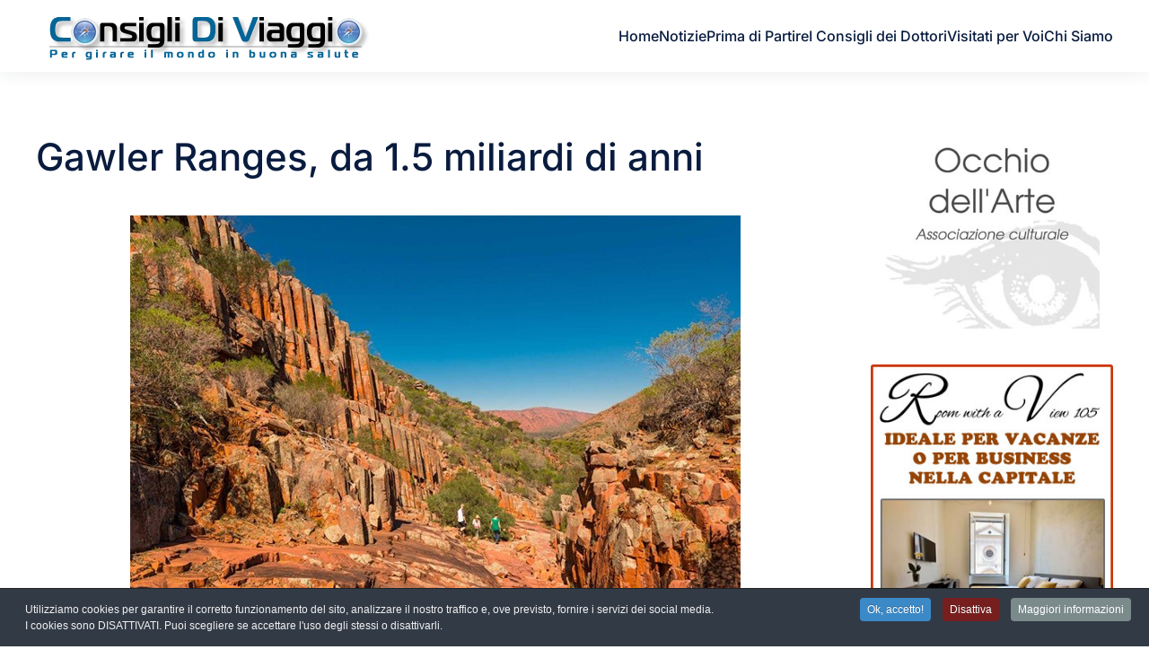

--- FILE ---
content_type: text/html; charset=utf-8
request_url: https://www.consiglidiviaggio.it/news/gawler-ranges-da-1-5-miliardi-di-anni
body_size: 35608
content:
<!DOCTYPE html>
<html lang="it-it" dir="ltr">
    <head>
        <meta name="viewport" content="width=device-width, initial-scale=1">
        <link rel="icon" href="/images/favicon-96x96.png" sizes="any">
                <link rel="apple-touch-icon" href="/templates/yootheme/packages/theme-joomla/assets/images/apple-touch-icon.png">
        <meta charset="utf-8">
	<meta name="author" content="elettra">
	<meta name="description" content="I Gawler Ranges sono una formazione di montagne basse, una delle molte icone naturali del South Australia. Si trovano a nord della Eyre Peninsula e rappresentan...">
	<meta name="generator" content="Joomla! - Open Source Content Management">
	<title>Gawler Ranges, da 1.5 miliardi di anni</title>
<link href="/media/vendor/joomla-custom-elements/css/joomla-alert.min.css?0.4.1" rel="stylesheet">
	<link href="/media/system/css/joomla-fontawesome.min.css?4.5.28" rel="preload" as="style" onload="this.onload=null;this.rel='stylesheet'">
	<link href="/templates/yootheme/css/theme.11.css?1759685957" rel="stylesheet">
	<link href="/templates/yootheme/css/theme.update.css?4.5.28" rel="stylesheet">
	<link href="/media/com_jce/site/css/content.min.css?badb4208be409b1335b815dde676300e" rel="stylesheet">
	<link href="/plugins/system/cookiespolicynotificationbar/assets/css/cpnb-style.min.css" rel="stylesheet" media="all">
	<style>

/* BEGIN: Cookies Policy Notification Bar - J! system plugin (Powered by: Web357.com) */
.cpnb-outer { border-color: rgba(32, 34, 38, 1); }
.cpnb-outer.cpnb-div-position-top { border-bottom-width: 1px; }
.cpnb-outer.cpnb-div-position-bottom { border-top-width: 1px; }
.cpnb-outer.cpnb-div-position-top-left, .cpnb-outer.cpnb-div-position-top-right, .cpnb-outer.cpnb-div-position-bottom-left, .cpnb-outer.cpnb-div-position-bottom-right { border-width: 1px; }
.cpnb-message { color: #f1f1f3; }
.cpnb-message a { color: #ffffff }
.cpnb-button, .cpnb-button-ok, .cpnb-m-enableAllButton { -webkit-border-radius: 4px; -moz-border-radius: 4px; border-radius: 4px; font-size: 12px; color: #ffffff; background-color: rgba(59, 137, 199, 1); }
.cpnb-button:hover, .cpnb-button:focus, .cpnb-button-ok:hover, .cpnb-button-ok:focus, .cpnb-m-enableAllButton:hover, .cpnb-m-enableAllButton:focus { color: #ffffff; background-color: rgba(49, 118, 175, 1); }
.cpnb-button-decline, .cpnb-button-delete, .cpnb-button-decline-modal, .cpnb-m-DeclineAllButton { color: #ffffff; background-color: rgba(119, 31, 31, 1); }
.cpnb-button-decline:hover, .cpnb-button-decline:focus, .cpnb-button-delete:hover, .cpnb-button-delete:focus, .cpnb-button-decline-modal:hover, .cpnb-button-decline-modal:focus, .cpnb-m-DeclineAllButton:hover, .cpnb-m-DeclineAllButton:focus { color: #ffffff; background-color: rgba(175, 38, 20, 1); }
.cpnb-button-cancel, .cpnb-button-reload, .cpnb-button-cancel-modal { color: #ffffff; background-color: rgba(90, 90, 90, 1); }
.cpnb-button-cancel:hover, .cpnb-button-cancel:focus, .cpnb-button-reload:hover, .cpnb-button-reload:focus, .cpnb-button-cancel-modal:hover, .cpnb-button-cancel-modal:focus { color: #ffffff; background-color: rgba(54, 54, 54, 1); }
.cpnb-button-settings, .cpnb-button-settings-modal { color: #ffffff; background-color: rgba(90, 90, 90, 1); }
.cpnb-button-settings:hover, .cpnb-button-settings:focus, .cpnb-button-settings-modal:hover, .cpnb-button-settings-modal:focus { color: #ffffff; background-color: rgba(54, 54, 54, 1); }
.cpnb-button-more-default, .cpnb-button-more-modal { color: #ffffff; background-color: rgba(123, 138, 139, 1); }
.cpnb-button-more-default:hover, .cpnb-button-more-modal:hover, .cpnb-button-more-default:focus, .cpnb-button-more-modal:focus { color: #ffffff; background-color: rgba(105, 118, 119, 1); }
.cpnb-m-SaveChangesButton { color: #ffffff; background-color: rgba(133, 199, 136, 1); }
.cpnb-m-SaveChangesButton:hover, .cpnb-m-SaveChangesButton:focus { color: #ffffff; background-color: rgba(96, 153, 100, 1); }
@media only screen and (max-width: 600px) {
.cpnb-left-menu-toggle::after, .cpnb-left-menu-toggle-button {
content: "Categories";
}
}
/* END: Cookies Policy Notification Bar - J! system plugin (Powered by: Web357.com) */
</style>
<script type="application/json" class="joomla-script-options new">{"joomla.jtext":{"ERROR":"Errore","MESSAGE":"Messaggio","NOTICE":"Avviso","WARNING":"Attenzione","JCLOSE":"Chiudi","JOK":"OK","JOPEN":"Apri"},"system.paths":{"root":"","rootFull":"https:\/\/www.consiglidiviaggio.it\/","base":"","baseFull":"https:\/\/www.consiglidiviaggio.it\/"},"csrf.token":"e3790a0be460b999fadfc7439217a257"}</script>
	<script src="/media/system/js/core.min.js?a3d8f8"></script>
	<script src="/media/system/js/messages.min.js?9a4811" type="module"></script>
	<script src="/templates/yootheme/vendor/assets/uikit/dist/js/uikit.min.js?4.5.28"></script>
	<script src="/templates/yootheme/vendor/assets/uikit/dist/js/uikit-icons-union-dental.min.js?4.5.28"></script>
	<script src="/templates/yootheme/js/theme.js?4.5.28"></script>
	<script src="/plugins/system/cookiespolicynotificationbar/assets/js/cookies-policy-notification-bar.min.js"></script>
	<script type="application/ld+json">{"@context":"https://schema.org","@graph":[{"@type":"Organization","@id":"https://www.consiglidiviaggio.it/#/schema/Organization/base","name":"Consigli di Viaggio","url":"https://www.consiglidiviaggio.it/"},{"@type":"WebSite","@id":"https://www.consiglidiviaggio.it/#/schema/WebSite/base","url":"https://www.consiglidiviaggio.it/","name":"Consigli di Viaggio","publisher":{"@id":"https://www.consiglidiviaggio.it/#/schema/Organization/base"}},{"@type":"WebPage","@id":"https://www.consiglidiviaggio.it/#/schema/WebPage/base","url":"https://www.consiglidiviaggio.it/news/gawler-ranges-da-1-5-miliardi-di-anni","name":"Gawler Ranges, da 1.5 miliardi di anni","description":"I Gawler Ranges sono una formazione di montagne basse, una delle molte icone naturali del South Australia. Si trovano a nord della Eyre Peninsula e rappresentan...","isPartOf":{"@id":"https://www.consiglidiviaggio.it/#/schema/WebSite/base"},"about":{"@id":"https://www.consiglidiviaggio.it/#/schema/Organization/base"},"inLanguage":"it-IT"},{"@type":"Article","@id":"https://www.consiglidiviaggio.it/#/schema/com_content/article/3992","name":"Gawler Ranges, da 1.5 miliardi di anni","headline":"Gawler Ranges, da 1.5 miliardi di anni","inLanguage":"it-IT","isPartOf":{"@id":"https://www.consiglidiviaggio.it/#/schema/WebPage/base"}}]}</script>
	<script>window.yootheme ||= {}; var $theme = yootheme.theme = {"i18n":{"close":{"label":"Close"},"totop":{"label":"Back to top"},"marker":{"label":"Open"},"navbarToggleIcon":{"label":"Apri menu"},"paginationPrevious":{"label":"Previous page"},"paginationNext":{"label":"Pagina successiva"},"searchIcon":{"toggle":"Open Search","submit":"Submit Search"},"slider":{"next":"Next slide","previous":"Previous slide","slideX":"Slide %s","slideLabel":"%s of %s"},"slideshow":{"next":"Next slide","previous":"Previous slide","slideX":"Slide %s","slideLabel":"%s of %s"},"lightboxPanel":{"next":"Next slide","previous":"Previous slide","slideLabel":"%s of %s","close":"Close"}}};</script>
	<script>

// BEGIN: Cookies Policy Notification Bar - J! system plugin (Powered by: Web357.com)
var cpnb_config = {"w357_joomla_caching":0,"w357_position":"bottom","w357_show_close_x_icon":"1","w357_hide_after_time":"yes","w357_duration":"60","w357_animate_duration":"1000","w357_limit":"0","w357_message":"Utilizziamo cookies per garantire il corretto funzionamento del sito, analizzare il nostro traffico e, ove previsto, fornire i servizi dei social media.\u003Cbr\u003EI cookies sono DISATTIVATI. Puoi scegliere se accettare l\u0027uso degli stessi o disattivarli.","w357_display_ok_btn":"1","w357_buttonText":"Ok, accetto!","w357_display_decline_btn":"1","w357_buttonDeclineText":"Disattiva","w357_display_cancel_btn":"0","w357_buttonCancelText":"Cancella","w357_display_settings_btn":0,"w357_buttonSettingsText":"Settings","w357_buttonMoreText":"Maggiori informazioni","w357_buttonMoreLink":"","w357_display_more_info_btn":"1","w357_fontColor":"#f1f1f3","w357_linkColor":"#ffffff","w357_fontSize":"12px","w357_backgroundColor":"rgba(50, 58, 69, 1)","w357_borderWidth":"1","w357_body_cover":"1","w357_overlay_state":"0","w357_overlay_color":"rgba(10, 10, 10, 0.3)","w357_height":"auto","w357_cookie_name":"cookiesDirective","w357_link_target":"_self","w357_popup_width":"800","w357_popup_height":"600","w357_customText":"\u003Ch1\u003ECookies Policy\u003C\/h1\u003E\r\n\u003Chr \/\u003E\r\n\u003Ch3\u003EInformazioni generali\u003C\/h3\u003E\r\n\u003Cp\u003EI cookies vengono utilizzati garantire il corretto funzionamento delle procedure e migliorare la propria esperienza di navigazione.\u003Cbr \/\u003EI cookies sono files di piccole dimensioni che vengono memorizzati sul computer ( o su altri devices abilitati alla navigazione come per esempio smartphone e tablet) quando si visita un sito. Normalmente un cookies contiene il nome del sito da cui proviene, la \u0027durata\u0027 (quanto tempo resta memorizzato sul device), e un valore che è normalmente un numero univoco generato in maniera casuale. I siti possono usare cookies generati dallo stesso, oppure da applicazioni di terze parti allo scopo di monitorare, controllare, personalizzare il sito durante la navigazione. I cookies possono essere anche usati per tracciare il modo nel quale il sito viene usato, oppure per mostrare annunci pertinenti alle proprie abitudini su altri siti.\u003C\/p\u003E\r\n\u003Ch3\u003EApp di terze parti\u003C\/h3\u003E\r\n\u003Cp\u003EI siti possono fare uso di servizi esterni (di terze parti). Tramite l\u0027uso queste app possono essere scaricati cookies anonimi nel browser che possono anche essere utilizzati dal nostro sito. Alcuni di questi servizi possono essere per esempio: Google, Facebook, Twitter, Adroll, MailChimp, Sucuri, Intercom e altri social network, agenzie di pubblicità, firewalls di sicurezza, compagnie di raccolta analitica dei dati, service providers. Questi servizi possono collezionare e usare dati come IP Address, HTTP Referrer, Unique Device Identifier e altri dati non riconducibili comunque a informazioni personali, e log del server.\u003C\/p\u003E\r\n\u003Chr \/\u003E","w357_more_info_btn_type":"custom_text","w357_blockCookies":"1","w357_autoAcceptAfterScrolling":"0","w357_numOfScrolledPixelsBeforeAutoAccept":"300","w357_reloadPageAfterAccept":"0","w357_enableConfirmationAlerts":"0","w357_enableConfirmationAlertsForAcceptBtn":0,"w357_enableConfirmationAlertsForDeclineBtn":0,"w357_enableConfirmationAlertsForDeleteBtn":0,"w357_confirm_allow_msg":"Questa azione abiliterà tutti i Cookies memorizzati dal sito web. Sei sicuro di voler abilitare tutti i cookies dal tuo browser?","w357_confirm_delete_msg":"Questa azione rimuoverà tutti i cookies memorizzati dal sito web. Sei sicuro di disabilitare e cancellare tutti i cookies dal tuo browser?","w357_show_in_iframes":"0","w357_shortcode_is_enabled_on_this_page":0,"w357_base_url":"https:\/\/www.consiglidiviaggio.it\/","w357_base_ajax_url":"https:\/\/www.consiglidiviaggio.it\/","w357_current_url":"https:\/\/www.consiglidiviaggio.it\/news\/gawler-ranges-da-1-5-miliardi-di-anni","w357_always_display":"0","w357_show_notification_bar":true,"w357_expiration_cookieSettings":"180","w357_expiration_cookieAccept":"180","w357_expiration_cookieDecline":"180","w357_expiration_cookieCancel":"3","w357_accept_button_class_notification_bar":"cpnb-accept-btn","w357_decline_button_class_notification_bar":"cpnb-decline-btn","w357_cancel_button_class_notification_bar":"cpnb-cancel-btn","w357_settings_button_class_notification_bar":"cpnb-settings-btn","w357_moreinfo_button_class_notification_bar":"cpnb-moreinfo-btn","w357_accept_button_class_notification_bar_modal_window":"cpnb-accept-btn-m","w357_decline_button_class_notification_bar_modal_window":"cpnb-decline-btn-m","w357_save_button_class_notification_bar_modal_window":"cpnb-save-btn-m","w357_buttons_ordering":"[\u0022ok\u0022,\u0022decline\u0022,\u0022cancel\u0022,\u0022settings\u0022,\u0022moreinfo\u0022]"};
// END: Cookies Policy Notification Bar - J! system plugin (Powered by: Web357.com)
</script>
	<script>

// BEGIN: Cookies Policy Notification Bar - J! system plugin (Powered by: Web357.com)
var cpnb_cookiesCategories = {"cookie_categories_group0":{"cookie_category_id":"required-cookies","cookie_category_name":"Required Cookies","cookie_category_description":"The Required or Functional cookies relate to the functionality of our websites and allow us to improve the service we offer to you through our websites, for example by allowing you to carry information across pages of our website to avoid you having to re-enter information, or by recognizing your preferences when you return to our website.","cookie_category_checked_by_default":"2","cookie_category_status":"1"},"cookie_categories_group1":{"cookie_category_id":"analytical-cookies","cookie_category_name":"Analytical Cookies","cookie_category_description":"Analytical cookies allow us to recognize and to count the number of visitors to our website, to see how visitors move around the website when they are using it and to record which content viewers view and are interested in. This helps us to determine how frequently particular pages and advertisements are visited and to determine the most popular areas of our website. This helps us to improve the service which we offer to you by helping us make sure our users are finding the information they are looking for, by providing anonymized demographic data to third parties in order to target advertising more appropriately to you, and by tracking the success of advertising campaigns on our website.","cookie_category_checked_by_default":"1","cookie_category_status":"1"},"cookie_categories_group2":{"cookie_category_id":"social-media-cookies","cookie_category_name":"Social Media","cookie_category_description":"These cookies allow you to share Website content with social media platforms (e.g., Facebook, Twitter, Instagram). We have no control over these cookies as they are set by the social media platforms themselves.","cookie_category_checked_by_default":"1","cookie_category_status":"1"},"cookie_categories_group3":{"cookie_category_id":"targeted-advertising-cookies","cookie_category_name":"Targeted Advertising Cookies","cookie_category_description":"Advertising and targeting cookies are used to deliver advertisements more relevant to you, but can also limit the number of times you see an advertisement and be used to chart the effectiveness of an ad campaign by tracking users’ clicks. They can also provide security in transactions. They are usually placed by third-party advertising networks with a website operator’s permission but can be placed by the operator themselves. They can remember that you have visited a website, and this information can be shared with other organizations, including other advertisers. They cannot determine who you are though, as the data collected is never linked to your profile. ","cookie_category_checked_by_default":"1","cookie_category_status":"1"}};
// END: Cookies Policy Notification Bar - J! system plugin (Powered by: Web357.com)
</script>
	<script>

// BEGIN: Cookies Policy Notification Bar - J! system plugin (Powered by: Web357.com)
var cpnb_manager = {"w357_m_modalState":"0","w357_m_floatButtonState":"1","w357_m_floatButtonPosition":"bottom_left","w357_m_HashLink":"cookies","w357_m_modal_menuItemSelectedBgColor":"rgba(200, 200, 200, 1)","w357_m_saveChangesButtonColorAfterChange":"rgba(13, 92, 45, 1)","w357_m_floatButtonIconSrc":"https:\/\/www.consiglidiviaggio.it\/media\/plg_system_cookiespolicynotificationbar\/icons\/cpnb-cookies-manager-icon-1-64x64.png","w357_m_FloatButtonIconType":"image","w357_m_FloatButtonIconFontAwesomeName":"fas fa-cookie-bite","w357_m_FloatButtonIconFontAwesomeSize":"fa-lg","w357_m_FloatButtonIconFontAwesomeColor":"rgba(61, 47, 44, 0.84)","w357_m_FloatButtonIconUikitName":"cog","w357_m_FloatButtonIconUikitSize":"1","w357_m_FloatButtonIconUikitColor":"rgba(61, 47, 44, 0.84)","w357_m_floatButtonText":"Cookies Manager","w357_m_modalHeadingText":"Advanced Cookie Settings","w357_m_checkboxText":"Abilitato","w357_m_lockedText":"(Locked)","w357_m_EnableAllButtonText":"Allow All Cookies","w357_m_DeclineAllButtonText":"Decline All Cookies","w357_m_SaveChangesButtonText":"Save Settings","w357_m_confirmationAlertRequiredCookies":"These cookies are strictly necessary for this website. You can\u0027t disable this category of cookies. Thank you for understanding!"};
// END: Cookies Policy Notification Bar - J! system plugin (Powered by: Web357.com)
</script>
	<meta name="google-adsense-account" content="ca-pub-0283770623307908">
	<meta property="og:locale" content="it_IT" class="4SEO_ogp_tag">
	<meta property="og:url" content="https://www.consiglidiviaggio.it/news/gawler-ranges-da-1-5-miliardi-di-anni" class="4SEO_ogp_tag">
	<meta property="og:site_name" content="Consigli di Viaggio" class="4SEO_ogp_tag">
	<meta property="og:type" content="article" class="4SEO_ogp_tag">
	<meta property="og:title" content="Gawler Ranges, da 1.5 miliardi di anni" class="4SEO_ogp_tag">
	<meta property="og:description" content="I Gawler Ranges sono una formazione di montagne basse, una delle molte icone naturali del South Australia. Si trovano a nord della Eyre Peninsula e rappresentan..." class="4SEO_ogp_tag">
	<meta property="fb:app_id" content="966242223397117" class="4SEO_ogp_tag">
	<meta property="og:image" content="https://www.consiglidiviaggio.it/images/AustrSouthgawler24.jpg" class="4SEO_ogp_tag">
	<meta property="og:image:width" content="680" class="4SEO_ogp_tag">
	<meta property="og:image:height" content="454" class="4SEO_ogp_tag">
	<meta property="og:image:alt" content="AustrSouthgawler24" class="4SEO_ogp_tag">
	<meta property="og:image:secure_url" content="https://www.consiglidiviaggio.it/images/AustrSouthgawler24.jpg" class="4SEO_ogp_tag">
	<meta name="twitter:card" content="summary" class="4SEO_tcards_tag">
	<meta name="twitter:url" content="https://www.consiglidiviaggio.it/news/gawler-ranges-da-1-5-miliardi-di-anni" class="4SEO_tcards_tag">
	<meta name="twitter:title" content="Gawler Ranges, da 1.5 miliardi di anni" class="4SEO_tcards_tag">
	<meta name="twitter:description" content="I Gawler Ranges sono una formazione di montagne basse, una delle molte icone naturali del South Australia. Si trovano a nord della Eyre Peninsula e rappresentan..." class="4SEO_tcards_tag">
	<meta name="twitter:image" content="https://www.consiglidiviaggio.it/images/AustrSouthgawler24.jpg" class="4SEO_tcards_tag">

    
<!-- BEGIN: Google Analytics -->
<script>console.log("Google analytics javascript code goes here...")</script>
<!-- END: Google Analytics -->

<!-- BEGIN: Facebook -->
<script>console.log("Facebook javascript code goes here...")</script>
<!-- END: Facebook -->

<script class="4SEO_analytics_rule_2594">
    var _paq = window._paq = window._paq || [];
    /* tracker methods like "setCustomDimension" should be called before "trackPageView" */
    _paq.push(['trackPageView']);
    _paq.push(['enableLinkTracking']);
    (function() {
        var u="https://www.mtm.wadnet.it/";
        _paq.push(['setTrackerUrl', u+'matomo.php']);
        _paq.push(['setSiteId', '15']);
        var d=document, g=d.createElement('script'), s=d.getElementsByTagName('script')[0];
        g.type='text/javascript'; g.async=true; g.src=u+'matomo.js'; s.parentNode.insertBefore(g,s);
    })();
</script>
<noscript><p><img src="https://www.mtm.wadnet.it/matomo.php?idsite=15&amp;rec=1" style="border:0;" alt="" /></p></noscript>
	<meta name="robots" content="max-snippet:-1, max-image-preview:large, max-video-preview:-1" class="4SEO_robots_tag">
	<script type="application/ld+json" class="4SEO_structured_data_breadcrumb">{
    "@context": "http://schema.org",
    "@type": "BreadcrumbList",
    "itemListElement": [
        {
            "@type": "listItem",
            "position": 1,
            "name": "Home",
            "item": "https://www.consiglidiviaggio.it/"
        },
        {
            "@type": "listItem",
            "position": 2,
            "name": "News",
            "item": "https://www.consiglidiviaggio.it/news"
        }
    ]
}</script>
<script type="application/ld+json" class="4SEO_structured_data_page">{
    "@context": "http://schema.org",
    "@graph": [
        {
            "@type": "Article",
            "author": {
                "@id": "https://www.consiglidiviaggio.it/#elettra_a423ee0220"
            },
            "dateModified": "2016-05-17T13:28:01Z",
            "datePublished": "2016-05-17T13:24:54Z",
            "description": "I Gawler Ranges sono una formazione di montagne basse, una delle molte icone naturali del South Australia. Si trovano a nord della Eyre Peninsula e rappresentan...",
            "headline": "Gawler Ranges, da 1.5 miliardi di anni",
            "image": [
                {
                    "@type": "ImageObject",
                    "url": "https://www.consiglidiviaggio.it/images/AustrSouthgawler24.jpg",
                    "caption": null,
                    "description": "AustrSouthgawler24",
                    "width": 680,
                    "height": 454
                }
            ],
            "inLanguage": "it-IT",
            "mainEntityOfPage": {
                "@type": "WebPage",
                "url": "https://www.consiglidiviaggio.it/news/gawler-ranges-da-1-5-miliardi-di-anni"
            },
            "publisher": {
                "@id": "https://www.consiglidiviaggio.it/#defaultPublisher"
            },
            "url": "https://www.consiglidiviaggio.it/news/gawler-ranges-da-1-5-miliardi-di-anni"
        },
        {
            "@type": "Person",
            "name": "elettra",
            "@id": "https://www.consiglidiviaggio.it/#elettra_a423ee0220"
        },
        {
            "@id": "https://www.consiglidiviaggio.it/#defaultPublisher",
            "@type": "Organization",
            "url": "https://www.consiglidiviaggio.it/",
            "logo": {
                "@id": "https://www.consiglidiviaggio.it/#defaultLogo"
            },
            "name": "Consigli di Viaggio"
        },
        {
            "@id": "https://www.consiglidiviaggio.it/#defaultLogo",
            "@type": "ImageObject",
            "url": "",
            "width": "",
            "height": ""
        }
    ]
}</script></head>
    <body class="">

        <div class="uk-hidden-visually uk-notification uk-notification-top-left uk-width-auto">
            <div class="uk-notification-message">
                <a href="#tm-main" class="uk-link-reset">Skip to main content</a>
            </div>
        </div>

        
        
        <div class="tm-page">

                        


<header class="tm-header-mobile uk-hidden@m">


    
        <div class="uk-navbar-container">

            <div class="uk-container uk-container-expand">
                <nav class="uk-navbar" uk-navbar="{&quot;align&quot;:&quot;left&quot;,&quot;container&quot;:&quot;.tm-header-mobile&quot;,&quot;boundary&quot;:&quot;.tm-header-mobile .uk-navbar-container&quot;}">

                                        <div class="uk-navbar-left ">

                                                    <a href="https://www.consiglidiviaggio.it/" aria-label="Torna alla Home" class="uk-logo uk-navbar-item">
    <picture>
<source type="image/webp" srcset="/templates/yootheme/cache/ee/logo-ee9cdadd.webp 379w, /templates/yootheme/cache/37/logo-37d149f9.webp 380w" sizes="(min-width: 380px) 380px">
<img alt loading="eager" src="/templates/yootheme/cache/e4/logo-e45b6398.png" width="380" height="60">
</picture></a>
                        
                        
                        
                    </div>
                    
                    
                                        <div class="uk-navbar-right">

                                                    
                        
                                                    <a uk-toggle href="#tm-dialog-mobile" class="uk-navbar-toggle">

        
        <div uk-navbar-toggle-icon></div>

        
    </a>
                        
                    </div>
                    
                </nav>
            </div>

        </div>

    



        <div id="tm-dialog-mobile" uk-offcanvas="container: true; overlay: true" mode="slide" flip>
        <div class="uk-offcanvas-bar uk-flex uk-flex-column">

                        <button class="uk-offcanvas-close uk-close-large" type="button" uk-close uk-toggle="cls: uk-close-large; mode: media; media: @s"></button>
            
                        <div class="uk-margin-auto-bottom">
                
<div class="uk-panel" id="module-menu-dialog-mobile">

    
    
<ul class="uk-nav uk-nav-default">
    
	<li class="item-101"><a href="/">Home</a></li>
	<li class="item-1160"><a href="/notizie">Notizie</a></li>
	<li class="item-164"><a href="/prima-di-partire">Prima di Partire</a></li>
	<li class="item-162"><a href="/i-consigli-dei-dottori">I Consigli dei Dottori</a></li>
	<li class="item-105"><a href="/visitati-per-voi">Visitati per Voi</a></li>
	<li class="item-163"><a href="/chi-siamo">Chi Siamo</a></li></ul>

</div>

            </div>
            
            
        </div>
    </div>
    
    
    

</header>




<header class="tm-header uk-visible@m">



    
        <div class="uk-navbar-container">

            <div class="uk-container">
                <nav class="uk-navbar" uk-navbar="{&quot;align&quot;:&quot;left&quot;,&quot;container&quot;:&quot;.tm-header&quot;,&quot;boundary&quot;:&quot;.tm-header .uk-navbar-container&quot;}">

                                        <div class="uk-navbar-left ">

                                                    <a href="https://www.consiglidiviaggio.it/" aria-label="Torna alla Home" class="uk-logo uk-navbar-item">
    <picture>
<source type="image/webp" srcset="/templates/yootheme/cache/ee/logo-ee9cdadd.webp 379w, /templates/yootheme/cache/37/logo-37d149f9.webp 380w" sizes="(min-width: 380px) 380px">
<img alt loading="eager" src="/templates/yootheme/cache/e4/logo-e45b6398.png" width="380" height="60">
</picture></a>
                        
                        
                        
                    </div>
                    
                    
                                        <div class="uk-navbar-right">

                                                    
<ul class="uk-navbar-nav">
    
	<li class="item-101"><a href="/">Home</a></li>
	<li class="item-1160"><a href="/notizie">Notizie</a></li>
	<li class="item-164"><a href="/prima-di-partire">Prima di Partire</a></li>
	<li class="item-162"><a href="/i-consigli-dei-dottori">I Consigli dei Dottori</a></li>
	<li class="item-105"><a href="/visitati-per-voi">Visitati per Voi</a></li>
	<li class="item-163"><a href="/chi-siamo">Chi Siamo</a></li></ul>

                        
                                                    
                        
                    </div>
                    
                </nav>
            </div>

        </div>

    







</header>

            
            

            <main id="tm-main"  class="tm-main uk-section uk-section-default" uk-height-viewport="expand: true">

                                <div class="uk-container">

                    
                    <div class="uk-grid" uk-grid>
                        <div class="uk-width-expand@m">

                    
                            
                
                <div id="system-message-container" aria-live="polite"></div>

                
<article id="article-3992" class="uk-article" data-permalink="https://www.consiglidiviaggio.it/news/gawler-ranges-da-1-5-miliardi-di-anni" typeof="Article" vocab="https://schema.org/">

    <meta property="name" content="Gawler Ranges, da 1.5 miliardi di anni">
    <meta property="author" typeof="Person" content="elettra">
    <meta property="dateModified" content="2016-05-17T13:28:01+00:00">
    <meta property="datePublished" content="2016-05-17T13:24:54+00:00">
    <meta class="uk-margin-remove-adjacent" property="articleSection" content="News">

            
    
                        
                    <h1 property="headline" class="uk-margin-top uk-margin-remove-bottom uk-article-title">
                Gawler Ranges, da 1.5 miliardi di anni            </h1>
        
        
        
        
        
                <div  class="uk-margin-medium-top" property="text">

            
                            
<p class="p1"><img src="/images/AustrSouthgawler24.jpg" alt="AustrSouthgawler24" style="display: block; margin: 5px auto;" />&nbsp;</p>
<p class="p2"><em><span style="font-family: verdana, geneva;">I Gawler Ranges sono una formazione di montagne basse, una delle molte icone naturali del South Australia. Si trovano a nord della Eyre Peninsula e rappresentano al meglio un angolo di Australia dove sperimentare la vita nell&rsquo;Outback campeggiando o dormendo in un campo tendato attrezzato.</span></em></p>
<p class="p2"><span style="font-family: verdana, geneva; font-size: 12pt;"><strong>Fauna e Natura</strong></span></p>
<p class="p2"><span style="font-family: verdana, geneva;">Questa parte dell&rsquo;Outback &egrave; un susseguirsi di paesaggi e di ambienti naturali diversi, dominati dal rosso della terra e dai colori delle rocce a contrasto con il cielo blu ed il bianco accecante del lago salato di Gairdner. E&rsquo;&nbsp;anche uno dei pochi posti in Australia dove si possono avvistare tre diverse specie di canguri in grandi branchi. Aquile, cockatoo rosa,&nbsp;fairy-wrens (un tipo di scricciolo azzurro) e molti altri uccelli straordinari hanno fatto dei Gawler Ranges la loro casa. Con un po&rsquo; di fortuna, sar&agrave; possibile avvistare anche il vombato dal naso peloso sbucare dalla sua tana.</span></p>
<p class="p2"><span style="font-family: verdana, geneva;">Durante la primavera, i Gawler Ranges fioriscono e il paesaggio si ricopre di oltre 900 specie di fiori selvatici arricchendo lo scenario circostante.</span></p>
<p class="p2"><span style="font-family: verdana, geneva; font-size: 12pt;"><strong>I Gawler Ranges: paesaggi rocciosi che risalgono a oltre un miliardo d'anni fa</strong></span></p>
<p class="p2"><span style="font-family: verdana, geneva;">Il Gawler Ranges National Park si form&ograve; oltre 1.500 milioni d'anni fa da numerose eruzioni vulcaniche. Il Parco vanta molte e interessanti formazioni geologiche come, ad esempio, le Organ Pipes (Canne d'Organo), "tubi" rosseggianti&nbsp;che cambiano colore sotto la pioggia.</span></p>
<p class="p2"><span style="font-family: verdana, geneva;">Si arriva al Parco da strade sterrate in partenza da Kimba, Minnipa e Wudinna. Le strade possono diventare difficoltose e a volte pericolose in caso di pioggia, quindi &egrave; importante essere attenti e accorti. Nella zona, ci sono ben sette aree campeggio, ma &egrave; necessario portare l'attrezzatura per la permanenza.</span></p>
<p class="p2"><span style="font-family: verdana, geneva;">L&rsquo;operatore <span class="s1">Gawler Ranges Wilderness Safari</span> dispone di un bellissimo, piccolo ma curatissimo campo tendato e propone spettacolari tour in fuoristrada.</span></p>
<p class="p3"><span style="font-family: verdana, geneva;"><a href="http://www.it.southaustralia.com/"><strong>www.it.southaustralia.com</strong></a></span></p>             
        </div>
        
        
        
        
        
        
        
    
</article>


                
                                                </div>

                        
<aside id="tm-sidebar" class="tm-sidebar uk-width-1-4@m">
    
<div class="uk-grid uk-child-width-1-1" uk-grid>    <div>
<div class="uk-panel" id="module-23">

    
    
<div class="uk-margin-remove-last-child custom" ><p style="text-align: center;"><a href="http://www.occhiodellarte.org" target="_blank" rel="noopener"><img src="/images/banners/logo-occhio-arte.jpg" alt="logo occhio arte" width="239" height="215" /></a></p></div>

</div>
</div>    <div>
<div class="uk-panel" id="module-104">

    
    
<div class="uk-margin-remove-last-child custom" ><p><a href="https://www.roomwithaview105.com" target="_blank" rel="noopener"><img src="/images/banners/banner_rome2.jpg" alt="banner rome2" width="300" height="400" style="display: block; margin-left: auto; margin-right: auto;" /></a></p></div>

</div>
</div></div>
</aside>

                    </div>
                     
                </div>
                
            </main>

            

                        <footer>
                <!-- Builder #footer -->
<div class="uk-section-default uk-section uk-section-xsmall">
    
        
        
        
            
                                <div class="uk-container">                
                    <div class="uk-grid tm-grid-expand uk-child-width-1-1 uk-grid-margin">
<div class="uk-width-1-1">
    
        
            
            
            
                
                    <div class="uk-panel uk-margin"><p style="text-align: center;">© 2001-2025 CONSIGLI DI VIAGGIO.IT - TUTTI I DIRITTI RISERVATI<br />La Direzione stabilisce insindacabilmente di inserire, rimuovere, oscurare, modificare, immagini e testi dal sito, a propria discrezione.<br /><br />Questo blog non rappresenta una testata giornalistica in quanto viene aggiornato senza alcuna periodicità.<br />Non può pertanto considerarsi un prodotto editoriale ai sensi della legge n. 62 del 7/3/2001</p></div>
                
            
        
    
</div></div>
                                </div>                
            
        
    
</div>
<div class="uk-section-default uk-section uk-padding-remove-top">
    
        
        
        
            
                                <div class="uk-container">                
                    <div class="uk-grid tm-grid-expand uk-child-width-1-1 uk-grid-margin">
<div class="uk-width-1-1">
    
        
            
            
            
                
                    <div class="uk-panel uk-margin"><p style="text-align: center;"><a href="/informativa-sull-utilizzo-dei-cookies">Informativa sull'utilizzo dei Cookies</a> - <a href="/privacy">Privacy Policy</a></p></div>
                
            
        
    
</div></div>
                                </div>                
            
        
    
</div>            </footer>
            
        </div>

        
        

    <noscript class="4SEO_cron">
    <img aria-hidden="true" alt="" style="position:absolute;bottom:0;left:0;z-index:-99999;" src="https://www.consiglidiviaggio.it/index.php/_wblapi?nolangfilter=1&_wblapi=/forseo/v1/cron/image/" data-pagespeed-no-transform data-speed-no-transform />
</noscript>
<script class="4SEO_cron" data-speed-no-transform>setTimeout(function () {
        var e = document.createElement('img');
        e.setAttribute('style', 'position:absolute;bottom:0;right:0;z-index:-99999');
        e.setAttribute('aria-hidden', 'true');
        e.setAttribute('src', 'https://www.consiglidiviaggio.it/index.php/_wblapi?nolangfilter=1&_wblapi=/forseo/v1/cron/image/' + Math.random().toString().substring(2) + Math.random().toString().substring(2)  + '.svg');
        document.body.appendChild(e);
        setTimeout(function () {
            document.body.removeChild(e)
        }, 3000)
    }, 3000);
</script>
</body>
</html>
